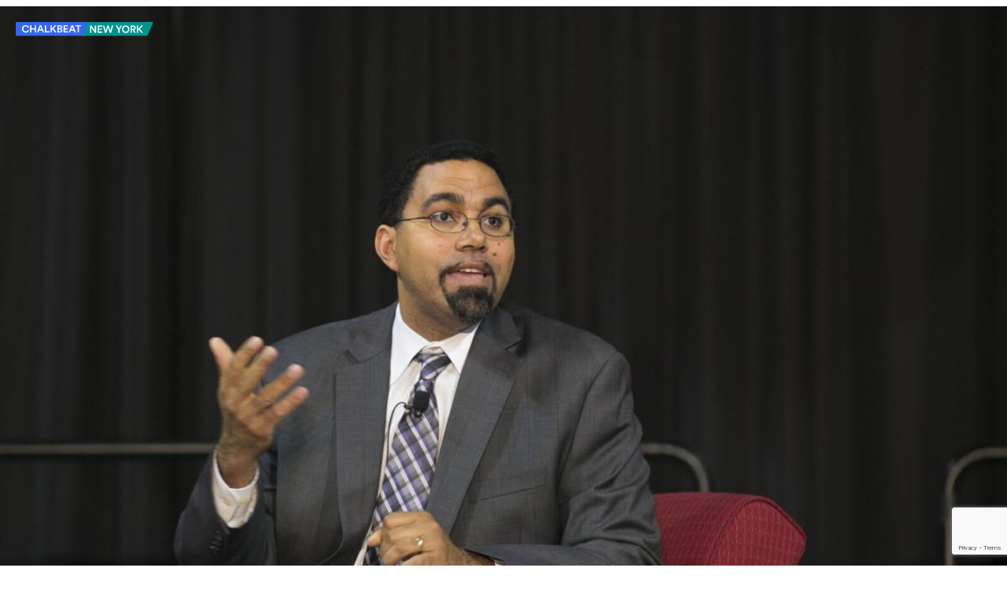

--- FILE ---
content_type: text/html; charset=utf-8
request_url: https://www.google.com/recaptcha/api2/anchor?ar=1&k=6LckrOMmAAAAAKSCiwGzwdj6HN3FaT2LmVDtr1uf&co=aHR0cHM6Ly93d3cuY2hhbGtiZWF0Lm9yZzo0NDM.&hl=en&v=jdMmXeCQEkPbnFDy9T04NbgJ&size=invisible&anchor-ms=20000&execute-ms=15000&cb=uxjz8l7nf66q
body_size: 46759
content:
<!DOCTYPE HTML><html dir="ltr" lang="en"><head><meta http-equiv="Content-Type" content="text/html; charset=UTF-8">
<meta http-equiv="X-UA-Compatible" content="IE=edge">
<title>reCAPTCHA</title>
<style type="text/css">
/* cyrillic-ext */
@font-face {
  font-family: 'Roboto';
  font-style: normal;
  font-weight: 400;
  font-stretch: 100%;
  src: url(//fonts.gstatic.com/s/roboto/v48/KFO7CnqEu92Fr1ME7kSn66aGLdTylUAMa3GUBHMdazTgWw.woff2) format('woff2');
  unicode-range: U+0460-052F, U+1C80-1C8A, U+20B4, U+2DE0-2DFF, U+A640-A69F, U+FE2E-FE2F;
}
/* cyrillic */
@font-face {
  font-family: 'Roboto';
  font-style: normal;
  font-weight: 400;
  font-stretch: 100%;
  src: url(//fonts.gstatic.com/s/roboto/v48/KFO7CnqEu92Fr1ME7kSn66aGLdTylUAMa3iUBHMdazTgWw.woff2) format('woff2');
  unicode-range: U+0301, U+0400-045F, U+0490-0491, U+04B0-04B1, U+2116;
}
/* greek-ext */
@font-face {
  font-family: 'Roboto';
  font-style: normal;
  font-weight: 400;
  font-stretch: 100%;
  src: url(//fonts.gstatic.com/s/roboto/v48/KFO7CnqEu92Fr1ME7kSn66aGLdTylUAMa3CUBHMdazTgWw.woff2) format('woff2');
  unicode-range: U+1F00-1FFF;
}
/* greek */
@font-face {
  font-family: 'Roboto';
  font-style: normal;
  font-weight: 400;
  font-stretch: 100%;
  src: url(//fonts.gstatic.com/s/roboto/v48/KFO7CnqEu92Fr1ME7kSn66aGLdTylUAMa3-UBHMdazTgWw.woff2) format('woff2');
  unicode-range: U+0370-0377, U+037A-037F, U+0384-038A, U+038C, U+038E-03A1, U+03A3-03FF;
}
/* math */
@font-face {
  font-family: 'Roboto';
  font-style: normal;
  font-weight: 400;
  font-stretch: 100%;
  src: url(//fonts.gstatic.com/s/roboto/v48/KFO7CnqEu92Fr1ME7kSn66aGLdTylUAMawCUBHMdazTgWw.woff2) format('woff2');
  unicode-range: U+0302-0303, U+0305, U+0307-0308, U+0310, U+0312, U+0315, U+031A, U+0326-0327, U+032C, U+032F-0330, U+0332-0333, U+0338, U+033A, U+0346, U+034D, U+0391-03A1, U+03A3-03A9, U+03B1-03C9, U+03D1, U+03D5-03D6, U+03F0-03F1, U+03F4-03F5, U+2016-2017, U+2034-2038, U+203C, U+2040, U+2043, U+2047, U+2050, U+2057, U+205F, U+2070-2071, U+2074-208E, U+2090-209C, U+20D0-20DC, U+20E1, U+20E5-20EF, U+2100-2112, U+2114-2115, U+2117-2121, U+2123-214F, U+2190, U+2192, U+2194-21AE, U+21B0-21E5, U+21F1-21F2, U+21F4-2211, U+2213-2214, U+2216-22FF, U+2308-230B, U+2310, U+2319, U+231C-2321, U+2336-237A, U+237C, U+2395, U+239B-23B7, U+23D0, U+23DC-23E1, U+2474-2475, U+25AF, U+25B3, U+25B7, U+25BD, U+25C1, U+25CA, U+25CC, U+25FB, U+266D-266F, U+27C0-27FF, U+2900-2AFF, U+2B0E-2B11, U+2B30-2B4C, U+2BFE, U+3030, U+FF5B, U+FF5D, U+1D400-1D7FF, U+1EE00-1EEFF;
}
/* symbols */
@font-face {
  font-family: 'Roboto';
  font-style: normal;
  font-weight: 400;
  font-stretch: 100%;
  src: url(//fonts.gstatic.com/s/roboto/v48/KFO7CnqEu92Fr1ME7kSn66aGLdTylUAMaxKUBHMdazTgWw.woff2) format('woff2');
  unicode-range: U+0001-000C, U+000E-001F, U+007F-009F, U+20DD-20E0, U+20E2-20E4, U+2150-218F, U+2190, U+2192, U+2194-2199, U+21AF, U+21E6-21F0, U+21F3, U+2218-2219, U+2299, U+22C4-22C6, U+2300-243F, U+2440-244A, U+2460-24FF, U+25A0-27BF, U+2800-28FF, U+2921-2922, U+2981, U+29BF, U+29EB, U+2B00-2BFF, U+4DC0-4DFF, U+FFF9-FFFB, U+10140-1018E, U+10190-1019C, U+101A0, U+101D0-101FD, U+102E0-102FB, U+10E60-10E7E, U+1D2C0-1D2D3, U+1D2E0-1D37F, U+1F000-1F0FF, U+1F100-1F1AD, U+1F1E6-1F1FF, U+1F30D-1F30F, U+1F315, U+1F31C, U+1F31E, U+1F320-1F32C, U+1F336, U+1F378, U+1F37D, U+1F382, U+1F393-1F39F, U+1F3A7-1F3A8, U+1F3AC-1F3AF, U+1F3C2, U+1F3C4-1F3C6, U+1F3CA-1F3CE, U+1F3D4-1F3E0, U+1F3ED, U+1F3F1-1F3F3, U+1F3F5-1F3F7, U+1F408, U+1F415, U+1F41F, U+1F426, U+1F43F, U+1F441-1F442, U+1F444, U+1F446-1F449, U+1F44C-1F44E, U+1F453, U+1F46A, U+1F47D, U+1F4A3, U+1F4B0, U+1F4B3, U+1F4B9, U+1F4BB, U+1F4BF, U+1F4C8-1F4CB, U+1F4D6, U+1F4DA, U+1F4DF, U+1F4E3-1F4E6, U+1F4EA-1F4ED, U+1F4F7, U+1F4F9-1F4FB, U+1F4FD-1F4FE, U+1F503, U+1F507-1F50B, U+1F50D, U+1F512-1F513, U+1F53E-1F54A, U+1F54F-1F5FA, U+1F610, U+1F650-1F67F, U+1F687, U+1F68D, U+1F691, U+1F694, U+1F698, U+1F6AD, U+1F6B2, U+1F6B9-1F6BA, U+1F6BC, U+1F6C6-1F6CF, U+1F6D3-1F6D7, U+1F6E0-1F6EA, U+1F6F0-1F6F3, U+1F6F7-1F6FC, U+1F700-1F7FF, U+1F800-1F80B, U+1F810-1F847, U+1F850-1F859, U+1F860-1F887, U+1F890-1F8AD, U+1F8B0-1F8BB, U+1F8C0-1F8C1, U+1F900-1F90B, U+1F93B, U+1F946, U+1F984, U+1F996, U+1F9E9, U+1FA00-1FA6F, U+1FA70-1FA7C, U+1FA80-1FA89, U+1FA8F-1FAC6, U+1FACE-1FADC, U+1FADF-1FAE9, U+1FAF0-1FAF8, U+1FB00-1FBFF;
}
/* vietnamese */
@font-face {
  font-family: 'Roboto';
  font-style: normal;
  font-weight: 400;
  font-stretch: 100%;
  src: url(//fonts.gstatic.com/s/roboto/v48/KFO7CnqEu92Fr1ME7kSn66aGLdTylUAMa3OUBHMdazTgWw.woff2) format('woff2');
  unicode-range: U+0102-0103, U+0110-0111, U+0128-0129, U+0168-0169, U+01A0-01A1, U+01AF-01B0, U+0300-0301, U+0303-0304, U+0308-0309, U+0323, U+0329, U+1EA0-1EF9, U+20AB;
}
/* latin-ext */
@font-face {
  font-family: 'Roboto';
  font-style: normal;
  font-weight: 400;
  font-stretch: 100%;
  src: url(//fonts.gstatic.com/s/roboto/v48/KFO7CnqEu92Fr1ME7kSn66aGLdTylUAMa3KUBHMdazTgWw.woff2) format('woff2');
  unicode-range: U+0100-02BA, U+02BD-02C5, U+02C7-02CC, U+02CE-02D7, U+02DD-02FF, U+0304, U+0308, U+0329, U+1D00-1DBF, U+1E00-1E9F, U+1EF2-1EFF, U+2020, U+20A0-20AB, U+20AD-20C0, U+2113, U+2C60-2C7F, U+A720-A7FF;
}
/* latin */
@font-face {
  font-family: 'Roboto';
  font-style: normal;
  font-weight: 400;
  font-stretch: 100%;
  src: url(//fonts.gstatic.com/s/roboto/v48/KFO7CnqEu92Fr1ME7kSn66aGLdTylUAMa3yUBHMdazQ.woff2) format('woff2');
  unicode-range: U+0000-00FF, U+0131, U+0152-0153, U+02BB-02BC, U+02C6, U+02DA, U+02DC, U+0304, U+0308, U+0329, U+2000-206F, U+20AC, U+2122, U+2191, U+2193, U+2212, U+2215, U+FEFF, U+FFFD;
}
/* cyrillic-ext */
@font-face {
  font-family: 'Roboto';
  font-style: normal;
  font-weight: 500;
  font-stretch: 100%;
  src: url(//fonts.gstatic.com/s/roboto/v48/KFO7CnqEu92Fr1ME7kSn66aGLdTylUAMa3GUBHMdazTgWw.woff2) format('woff2');
  unicode-range: U+0460-052F, U+1C80-1C8A, U+20B4, U+2DE0-2DFF, U+A640-A69F, U+FE2E-FE2F;
}
/* cyrillic */
@font-face {
  font-family: 'Roboto';
  font-style: normal;
  font-weight: 500;
  font-stretch: 100%;
  src: url(//fonts.gstatic.com/s/roboto/v48/KFO7CnqEu92Fr1ME7kSn66aGLdTylUAMa3iUBHMdazTgWw.woff2) format('woff2');
  unicode-range: U+0301, U+0400-045F, U+0490-0491, U+04B0-04B1, U+2116;
}
/* greek-ext */
@font-face {
  font-family: 'Roboto';
  font-style: normal;
  font-weight: 500;
  font-stretch: 100%;
  src: url(//fonts.gstatic.com/s/roboto/v48/KFO7CnqEu92Fr1ME7kSn66aGLdTylUAMa3CUBHMdazTgWw.woff2) format('woff2');
  unicode-range: U+1F00-1FFF;
}
/* greek */
@font-face {
  font-family: 'Roboto';
  font-style: normal;
  font-weight: 500;
  font-stretch: 100%;
  src: url(//fonts.gstatic.com/s/roboto/v48/KFO7CnqEu92Fr1ME7kSn66aGLdTylUAMa3-UBHMdazTgWw.woff2) format('woff2');
  unicode-range: U+0370-0377, U+037A-037F, U+0384-038A, U+038C, U+038E-03A1, U+03A3-03FF;
}
/* math */
@font-face {
  font-family: 'Roboto';
  font-style: normal;
  font-weight: 500;
  font-stretch: 100%;
  src: url(//fonts.gstatic.com/s/roboto/v48/KFO7CnqEu92Fr1ME7kSn66aGLdTylUAMawCUBHMdazTgWw.woff2) format('woff2');
  unicode-range: U+0302-0303, U+0305, U+0307-0308, U+0310, U+0312, U+0315, U+031A, U+0326-0327, U+032C, U+032F-0330, U+0332-0333, U+0338, U+033A, U+0346, U+034D, U+0391-03A1, U+03A3-03A9, U+03B1-03C9, U+03D1, U+03D5-03D6, U+03F0-03F1, U+03F4-03F5, U+2016-2017, U+2034-2038, U+203C, U+2040, U+2043, U+2047, U+2050, U+2057, U+205F, U+2070-2071, U+2074-208E, U+2090-209C, U+20D0-20DC, U+20E1, U+20E5-20EF, U+2100-2112, U+2114-2115, U+2117-2121, U+2123-214F, U+2190, U+2192, U+2194-21AE, U+21B0-21E5, U+21F1-21F2, U+21F4-2211, U+2213-2214, U+2216-22FF, U+2308-230B, U+2310, U+2319, U+231C-2321, U+2336-237A, U+237C, U+2395, U+239B-23B7, U+23D0, U+23DC-23E1, U+2474-2475, U+25AF, U+25B3, U+25B7, U+25BD, U+25C1, U+25CA, U+25CC, U+25FB, U+266D-266F, U+27C0-27FF, U+2900-2AFF, U+2B0E-2B11, U+2B30-2B4C, U+2BFE, U+3030, U+FF5B, U+FF5D, U+1D400-1D7FF, U+1EE00-1EEFF;
}
/* symbols */
@font-face {
  font-family: 'Roboto';
  font-style: normal;
  font-weight: 500;
  font-stretch: 100%;
  src: url(//fonts.gstatic.com/s/roboto/v48/KFO7CnqEu92Fr1ME7kSn66aGLdTylUAMaxKUBHMdazTgWw.woff2) format('woff2');
  unicode-range: U+0001-000C, U+000E-001F, U+007F-009F, U+20DD-20E0, U+20E2-20E4, U+2150-218F, U+2190, U+2192, U+2194-2199, U+21AF, U+21E6-21F0, U+21F3, U+2218-2219, U+2299, U+22C4-22C6, U+2300-243F, U+2440-244A, U+2460-24FF, U+25A0-27BF, U+2800-28FF, U+2921-2922, U+2981, U+29BF, U+29EB, U+2B00-2BFF, U+4DC0-4DFF, U+FFF9-FFFB, U+10140-1018E, U+10190-1019C, U+101A0, U+101D0-101FD, U+102E0-102FB, U+10E60-10E7E, U+1D2C0-1D2D3, U+1D2E0-1D37F, U+1F000-1F0FF, U+1F100-1F1AD, U+1F1E6-1F1FF, U+1F30D-1F30F, U+1F315, U+1F31C, U+1F31E, U+1F320-1F32C, U+1F336, U+1F378, U+1F37D, U+1F382, U+1F393-1F39F, U+1F3A7-1F3A8, U+1F3AC-1F3AF, U+1F3C2, U+1F3C4-1F3C6, U+1F3CA-1F3CE, U+1F3D4-1F3E0, U+1F3ED, U+1F3F1-1F3F3, U+1F3F5-1F3F7, U+1F408, U+1F415, U+1F41F, U+1F426, U+1F43F, U+1F441-1F442, U+1F444, U+1F446-1F449, U+1F44C-1F44E, U+1F453, U+1F46A, U+1F47D, U+1F4A3, U+1F4B0, U+1F4B3, U+1F4B9, U+1F4BB, U+1F4BF, U+1F4C8-1F4CB, U+1F4D6, U+1F4DA, U+1F4DF, U+1F4E3-1F4E6, U+1F4EA-1F4ED, U+1F4F7, U+1F4F9-1F4FB, U+1F4FD-1F4FE, U+1F503, U+1F507-1F50B, U+1F50D, U+1F512-1F513, U+1F53E-1F54A, U+1F54F-1F5FA, U+1F610, U+1F650-1F67F, U+1F687, U+1F68D, U+1F691, U+1F694, U+1F698, U+1F6AD, U+1F6B2, U+1F6B9-1F6BA, U+1F6BC, U+1F6C6-1F6CF, U+1F6D3-1F6D7, U+1F6E0-1F6EA, U+1F6F0-1F6F3, U+1F6F7-1F6FC, U+1F700-1F7FF, U+1F800-1F80B, U+1F810-1F847, U+1F850-1F859, U+1F860-1F887, U+1F890-1F8AD, U+1F8B0-1F8BB, U+1F8C0-1F8C1, U+1F900-1F90B, U+1F93B, U+1F946, U+1F984, U+1F996, U+1F9E9, U+1FA00-1FA6F, U+1FA70-1FA7C, U+1FA80-1FA89, U+1FA8F-1FAC6, U+1FACE-1FADC, U+1FADF-1FAE9, U+1FAF0-1FAF8, U+1FB00-1FBFF;
}
/* vietnamese */
@font-face {
  font-family: 'Roboto';
  font-style: normal;
  font-weight: 500;
  font-stretch: 100%;
  src: url(//fonts.gstatic.com/s/roboto/v48/KFO7CnqEu92Fr1ME7kSn66aGLdTylUAMa3OUBHMdazTgWw.woff2) format('woff2');
  unicode-range: U+0102-0103, U+0110-0111, U+0128-0129, U+0168-0169, U+01A0-01A1, U+01AF-01B0, U+0300-0301, U+0303-0304, U+0308-0309, U+0323, U+0329, U+1EA0-1EF9, U+20AB;
}
/* latin-ext */
@font-face {
  font-family: 'Roboto';
  font-style: normal;
  font-weight: 500;
  font-stretch: 100%;
  src: url(//fonts.gstatic.com/s/roboto/v48/KFO7CnqEu92Fr1ME7kSn66aGLdTylUAMa3KUBHMdazTgWw.woff2) format('woff2');
  unicode-range: U+0100-02BA, U+02BD-02C5, U+02C7-02CC, U+02CE-02D7, U+02DD-02FF, U+0304, U+0308, U+0329, U+1D00-1DBF, U+1E00-1E9F, U+1EF2-1EFF, U+2020, U+20A0-20AB, U+20AD-20C0, U+2113, U+2C60-2C7F, U+A720-A7FF;
}
/* latin */
@font-face {
  font-family: 'Roboto';
  font-style: normal;
  font-weight: 500;
  font-stretch: 100%;
  src: url(//fonts.gstatic.com/s/roboto/v48/KFO7CnqEu92Fr1ME7kSn66aGLdTylUAMa3yUBHMdazQ.woff2) format('woff2');
  unicode-range: U+0000-00FF, U+0131, U+0152-0153, U+02BB-02BC, U+02C6, U+02DA, U+02DC, U+0304, U+0308, U+0329, U+2000-206F, U+20AC, U+2122, U+2191, U+2193, U+2212, U+2215, U+FEFF, U+FFFD;
}
/* cyrillic-ext */
@font-face {
  font-family: 'Roboto';
  font-style: normal;
  font-weight: 900;
  font-stretch: 100%;
  src: url(//fonts.gstatic.com/s/roboto/v48/KFO7CnqEu92Fr1ME7kSn66aGLdTylUAMa3GUBHMdazTgWw.woff2) format('woff2');
  unicode-range: U+0460-052F, U+1C80-1C8A, U+20B4, U+2DE0-2DFF, U+A640-A69F, U+FE2E-FE2F;
}
/* cyrillic */
@font-face {
  font-family: 'Roboto';
  font-style: normal;
  font-weight: 900;
  font-stretch: 100%;
  src: url(//fonts.gstatic.com/s/roboto/v48/KFO7CnqEu92Fr1ME7kSn66aGLdTylUAMa3iUBHMdazTgWw.woff2) format('woff2');
  unicode-range: U+0301, U+0400-045F, U+0490-0491, U+04B0-04B1, U+2116;
}
/* greek-ext */
@font-face {
  font-family: 'Roboto';
  font-style: normal;
  font-weight: 900;
  font-stretch: 100%;
  src: url(//fonts.gstatic.com/s/roboto/v48/KFO7CnqEu92Fr1ME7kSn66aGLdTylUAMa3CUBHMdazTgWw.woff2) format('woff2');
  unicode-range: U+1F00-1FFF;
}
/* greek */
@font-face {
  font-family: 'Roboto';
  font-style: normal;
  font-weight: 900;
  font-stretch: 100%;
  src: url(//fonts.gstatic.com/s/roboto/v48/KFO7CnqEu92Fr1ME7kSn66aGLdTylUAMa3-UBHMdazTgWw.woff2) format('woff2');
  unicode-range: U+0370-0377, U+037A-037F, U+0384-038A, U+038C, U+038E-03A1, U+03A3-03FF;
}
/* math */
@font-face {
  font-family: 'Roboto';
  font-style: normal;
  font-weight: 900;
  font-stretch: 100%;
  src: url(//fonts.gstatic.com/s/roboto/v48/KFO7CnqEu92Fr1ME7kSn66aGLdTylUAMawCUBHMdazTgWw.woff2) format('woff2');
  unicode-range: U+0302-0303, U+0305, U+0307-0308, U+0310, U+0312, U+0315, U+031A, U+0326-0327, U+032C, U+032F-0330, U+0332-0333, U+0338, U+033A, U+0346, U+034D, U+0391-03A1, U+03A3-03A9, U+03B1-03C9, U+03D1, U+03D5-03D6, U+03F0-03F1, U+03F4-03F5, U+2016-2017, U+2034-2038, U+203C, U+2040, U+2043, U+2047, U+2050, U+2057, U+205F, U+2070-2071, U+2074-208E, U+2090-209C, U+20D0-20DC, U+20E1, U+20E5-20EF, U+2100-2112, U+2114-2115, U+2117-2121, U+2123-214F, U+2190, U+2192, U+2194-21AE, U+21B0-21E5, U+21F1-21F2, U+21F4-2211, U+2213-2214, U+2216-22FF, U+2308-230B, U+2310, U+2319, U+231C-2321, U+2336-237A, U+237C, U+2395, U+239B-23B7, U+23D0, U+23DC-23E1, U+2474-2475, U+25AF, U+25B3, U+25B7, U+25BD, U+25C1, U+25CA, U+25CC, U+25FB, U+266D-266F, U+27C0-27FF, U+2900-2AFF, U+2B0E-2B11, U+2B30-2B4C, U+2BFE, U+3030, U+FF5B, U+FF5D, U+1D400-1D7FF, U+1EE00-1EEFF;
}
/* symbols */
@font-face {
  font-family: 'Roboto';
  font-style: normal;
  font-weight: 900;
  font-stretch: 100%;
  src: url(//fonts.gstatic.com/s/roboto/v48/KFO7CnqEu92Fr1ME7kSn66aGLdTylUAMaxKUBHMdazTgWw.woff2) format('woff2');
  unicode-range: U+0001-000C, U+000E-001F, U+007F-009F, U+20DD-20E0, U+20E2-20E4, U+2150-218F, U+2190, U+2192, U+2194-2199, U+21AF, U+21E6-21F0, U+21F3, U+2218-2219, U+2299, U+22C4-22C6, U+2300-243F, U+2440-244A, U+2460-24FF, U+25A0-27BF, U+2800-28FF, U+2921-2922, U+2981, U+29BF, U+29EB, U+2B00-2BFF, U+4DC0-4DFF, U+FFF9-FFFB, U+10140-1018E, U+10190-1019C, U+101A0, U+101D0-101FD, U+102E0-102FB, U+10E60-10E7E, U+1D2C0-1D2D3, U+1D2E0-1D37F, U+1F000-1F0FF, U+1F100-1F1AD, U+1F1E6-1F1FF, U+1F30D-1F30F, U+1F315, U+1F31C, U+1F31E, U+1F320-1F32C, U+1F336, U+1F378, U+1F37D, U+1F382, U+1F393-1F39F, U+1F3A7-1F3A8, U+1F3AC-1F3AF, U+1F3C2, U+1F3C4-1F3C6, U+1F3CA-1F3CE, U+1F3D4-1F3E0, U+1F3ED, U+1F3F1-1F3F3, U+1F3F5-1F3F7, U+1F408, U+1F415, U+1F41F, U+1F426, U+1F43F, U+1F441-1F442, U+1F444, U+1F446-1F449, U+1F44C-1F44E, U+1F453, U+1F46A, U+1F47D, U+1F4A3, U+1F4B0, U+1F4B3, U+1F4B9, U+1F4BB, U+1F4BF, U+1F4C8-1F4CB, U+1F4D6, U+1F4DA, U+1F4DF, U+1F4E3-1F4E6, U+1F4EA-1F4ED, U+1F4F7, U+1F4F9-1F4FB, U+1F4FD-1F4FE, U+1F503, U+1F507-1F50B, U+1F50D, U+1F512-1F513, U+1F53E-1F54A, U+1F54F-1F5FA, U+1F610, U+1F650-1F67F, U+1F687, U+1F68D, U+1F691, U+1F694, U+1F698, U+1F6AD, U+1F6B2, U+1F6B9-1F6BA, U+1F6BC, U+1F6C6-1F6CF, U+1F6D3-1F6D7, U+1F6E0-1F6EA, U+1F6F0-1F6F3, U+1F6F7-1F6FC, U+1F700-1F7FF, U+1F800-1F80B, U+1F810-1F847, U+1F850-1F859, U+1F860-1F887, U+1F890-1F8AD, U+1F8B0-1F8BB, U+1F8C0-1F8C1, U+1F900-1F90B, U+1F93B, U+1F946, U+1F984, U+1F996, U+1F9E9, U+1FA00-1FA6F, U+1FA70-1FA7C, U+1FA80-1FA89, U+1FA8F-1FAC6, U+1FACE-1FADC, U+1FADF-1FAE9, U+1FAF0-1FAF8, U+1FB00-1FBFF;
}
/* vietnamese */
@font-face {
  font-family: 'Roboto';
  font-style: normal;
  font-weight: 900;
  font-stretch: 100%;
  src: url(//fonts.gstatic.com/s/roboto/v48/KFO7CnqEu92Fr1ME7kSn66aGLdTylUAMa3OUBHMdazTgWw.woff2) format('woff2');
  unicode-range: U+0102-0103, U+0110-0111, U+0128-0129, U+0168-0169, U+01A0-01A1, U+01AF-01B0, U+0300-0301, U+0303-0304, U+0308-0309, U+0323, U+0329, U+1EA0-1EF9, U+20AB;
}
/* latin-ext */
@font-face {
  font-family: 'Roboto';
  font-style: normal;
  font-weight: 900;
  font-stretch: 100%;
  src: url(//fonts.gstatic.com/s/roboto/v48/KFO7CnqEu92Fr1ME7kSn66aGLdTylUAMa3KUBHMdazTgWw.woff2) format('woff2');
  unicode-range: U+0100-02BA, U+02BD-02C5, U+02C7-02CC, U+02CE-02D7, U+02DD-02FF, U+0304, U+0308, U+0329, U+1D00-1DBF, U+1E00-1E9F, U+1EF2-1EFF, U+2020, U+20A0-20AB, U+20AD-20C0, U+2113, U+2C60-2C7F, U+A720-A7FF;
}
/* latin */
@font-face {
  font-family: 'Roboto';
  font-style: normal;
  font-weight: 900;
  font-stretch: 100%;
  src: url(//fonts.gstatic.com/s/roboto/v48/KFO7CnqEu92Fr1ME7kSn66aGLdTylUAMa3yUBHMdazQ.woff2) format('woff2');
  unicode-range: U+0000-00FF, U+0131, U+0152-0153, U+02BB-02BC, U+02C6, U+02DA, U+02DC, U+0304, U+0308, U+0329, U+2000-206F, U+20AC, U+2122, U+2191, U+2193, U+2212, U+2215, U+FEFF, U+FFFD;
}

</style>
<link rel="stylesheet" type="text/css" href="https://www.gstatic.com/recaptcha/releases/jdMmXeCQEkPbnFDy9T04NbgJ/styles__ltr.css">
<script nonce="NtB-dfxkpz0oG5S48mtvAQ" type="text/javascript">window['__recaptcha_api'] = 'https://www.google.com/recaptcha/api2/';</script>
<script type="text/javascript" src="https://www.gstatic.com/recaptcha/releases/jdMmXeCQEkPbnFDy9T04NbgJ/recaptcha__en.js" nonce="NtB-dfxkpz0oG5S48mtvAQ">
      
    </script></head>
<body><div id="rc-anchor-alert" class="rc-anchor-alert"></div>
<input type="hidden" id="recaptcha-token" value="[base64]">
<script type="text/javascript" nonce="NtB-dfxkpz0oG5S48mtvAQ">
      recaptcha.anchor.Main.init("[\x22ainput\x22,[\x22bgdata\x22,\x22\x22,\[base64]/[base64]/[base64]/bmV3IGJbdl0oS1swXSk6TT09Mj9uZXcgYlt2XShLWzBdLEtbMV0pOk09PTM/bmV3IGJbdl0oS1swXSxLWzFdLEtbMl0pOk09PTQ/[base64]/[base64]/NTY6NDAsKFcuemc9RCxXKSksNDApLFcuWSksVykuQS5wdXNoKFtodCxkLGU/[base64]/[base64]/[base64]/[base64]/[base64]/[base64]/[base64]/[base64]\\u003d\\u003d\x22,\[base64]\x22,\x22C8KAw4/Dl3/DvMOww5fDssOBw6ZKOsOhwowjw44uwp8NTsOKPcO8w4fDp8Ktw7vDu0jCvsO0w6TDncKiw69jUnYZwpfCkVTDhcK5fGR2VsOzUwdqw7DDmMO4w6XDuClUwrg4w4JgwrzDnMK+CGwvw4LDhcOJWcODw4NPJjDCrcOUBDETw51sXsK/woPDvyXCgnLCm8OYEXTDrsOhw6fDtsOsdmLCtcO0w4EIW0LCmcKwwq1qwoTCgHR9UHfDlCzCoMObfQTCl8KKFU9kMsOWF8KZK8OlwrEYw7zCvwxpKMK3HcOsD8KND8O5VRvCulXCrkPDj8KQLsOeKcKpw7RRZMKSe8O4wrY/wowDBUobWMO/aT7ChsK+wqTDqsKYw5rCpMOlAsKocsOCVMOPJ8OCwqtgwoLCmhTCoHl5Rl/CsMKGXnvDuCImSHzDglQ/[base64]/Co8Kkwq5Ew5vDiR3CtsO0w67CuVrCuAXCpsOVag1jJ8OewoRRwoLDr11Gw6hEwqtuA8O+w7Q9dgrCm8KcwqBdwr0eXsOBD8KjwqxLwqcSw7VYw7LCnjXDmcORQXjDvidYw4fDpsObw7xTGCLDgMKLw49swp55eifCl0tOw57CmVQ6wrM8w43ClA/[base64]/CjsOMw5DDvMO2LMKLD8OUw4bChSfCn8KYw6tcaGBwwo7Di8OgbMOZA8KEAMK/wpYvDE4jQx5MR1TDogHDo0XCucKLwrvCiXfDksOyUsKVd8OJNigLwpQ4AF8jwp4Mwr3CtMOXw4FYYWfDlMOYwr3Ck0PDhMOFwoB3TcOWwr1CP8OfaRvCryNVwq1qY2rDlAvCuyDCtsOfH8KLEUDCs8O8wrHDiRBhw4XCpcOuwq7CjsOPccKVC3x/N8O4w4NICQrCi23CiwPDvcOCMXETwrttSjlJU8KawrvCssKjSRDCuiIBbQ4lY0LDtVwsAmbDiGrDnTxCNn3CmMOnwqTDkcKowr/CsTQMw43CvsKswq8GK8OCb8KYw6Yww6JBw6HDtsOgwrdeJHNPb8K+DXwNwqRBwqpfVhFMRzvCnEnCiMKKwpFIPhQ/wrvCm8O8w7Izw5/Cr8O0wrsscsO+WVbDoyI6fX/DrWHDusOPwo0rwqtaJwxDwrjCuCJJYUtVP8OHw6zDnhPDtMONJMO/AS5sT0jCsHDDv8OHw5bCvx/[base64]/w6IuwovCscK5w5YpTcO0w6zCtSXCrzXDl1HCmcOpw5xow5rDqMOQd8OeaMKIw61/wqM9PkvDrsO3wqbCh8KIFG/DoMKmwrPDmhIWw6o+w6YPw55dIXhVw4nDr8OLVi5Gw65QMRZoI8KRSsOzwrIwV0/Do8OsVlHCkEAQB8OTLE7Cl8OLPcKdfRZfak3DmsKoR1dgw7rCkBvCvMOfDz3DpcK9NnhCw519wro9w4gmw7ZFZMOUD2/[base64]/DscKORChywrtKV8OtXS/DhMKDPgrDt0Ngc8KhFMK2eMKJw4B4w54tw7tGw7ZJFUZQb23DqU5PwpnCuMKieCPDvTrDoMOiwpFcwqPDkHzDi8O9PsOFJREGKMO3Z8KTMDHDqWzDiFZqa8KRw4zCiMKPwpXDqwzDuMOnw7XDhUbCsjFww78ow7omwqNpw5PDpMKnw4nDjsOwwp0/[base64]/ChMOOcHXCrzZDwpIPNcK9w4nDjErDq8KsPxzDqMKUYGHDpsOBARDCixvDhmE4QcKnw44DwrbDogDCrsK7wqLDncKaScOGwrBywoHCscKXwpBQw6PDtcK1dcOrwpUyScObIwtyw5vDhcKrwqEqTybDjhzDtAkiIHwew6nCnsK/wpnDqcKRCMKXw4vCjhMdCMKjw6pGwqzCmcOpBBXCuMORwq/CmioHw6/Cj2tuwp0VG8Kgw54PL8OtbcOJDMO8IMOyw4HDswPCs8OvD10AIQbDu8OnTcKQTXQ4QhYXw41Iw7VKWMOYw50eYhVhHcOMQsKGw6vDhHbCoMOtwrjDqCfDnQ7CucKKKMOtw58QBcKgAsKWVy/ClsKTwo7CuT55wqvDgcOefCfDucKiwoDCrgjDhcKZU2gywpJ6B8OZwpMcw7PDuCTDqmMbZ8ONwq8PHsO8TWbCrW1Nw5DCgcOTDMKNwovCtG/[base64]/DpmzCtSvCgcOlwr8zwqbDk3HCi8O3VMOyNjjDlcKZIcKFNMOsw7kvw7Uow50/fELCi1DCgyTCusOKEGdFDybCkEURwrk8QiTCvcKlTCkwHcKOw6ZJw5/CtV3Cq8Oaw7NqwoDDlsOrw40/PMOJwrQ9w5nDucKpL3zCnwvCjcO2wrtWCVTCncOZZgbDm8O+E8Kben4VbsK8wrDCrcK5EQvDvcOUwr1wXVnDhsOuIifCnMKXTArDkcKqwpR1wrPDoWDDtS97w5s/O8Oywo8Fw5h/N8OjUxMMcFkAT8OEansDesOIw68MehPDs23CmxEtfzYew6vCh8Oib8KCw79sOMKMwq4kVznCjG/DpTANw6pTw6bDqjrCmcKwwr7ChQnCnxfCkzEqf8O0VMKVw5QGYV3Co8KoacKnw4DCsC8YwpLDgcKdZnZxwoJ8CsKjw5tgwovDii/DuGjDmkTDggZgwoV8JlPCgzXDhMK4w6EWeRTDrcKOcRQgwpDDncKUw7/DuBRTQ8OcwrZ3w5JFO8O5HMOWQ8KHwqoQN8OGA8KvSMOiwqHCi8KXcyMNbSctLB0lwrJnwrHDucKXZMOeQDLDh8KLPUwVcMOkLsOPw7TCg8KcTz5yw77CvBDDo0/DpsO8worDlTpdw7cFFTzCo0zDrMKgwoFVCgIofR3Drx3CjR3Ch8KJSsK8wp7CkwF7wpDChMKdU8K6LcOYwrJkB8OzHUUFF8O6wpJfCz9/QcORw4ZYG0dWw7rCvGsSw53DqMKsEsOIR1DDqHwbaV7DiVl3U8OpdMKYL8O8wpvDssK8cAcDVsKHRhnDsMK4wo1lanQbVcOpEQJ/wrXClMOaecKqAMKqw5DCsMOkFMK5QsKdw4vCrcOMwq0Pw5vClHRrRSFfK8Kmc8K8QHHDpsOIw6lRLhYTw5LCi8KXT8KYMnXCrsOPW3hWwrMLV8KfD8KcwoUjw7oTMMOfw49Hwpt7woXCg8OvLhssLsOeYT/Cj3/Cp8ORw5IfwqIWwpA3w5vDssOZw6zCh3bDqwDDvsOqc8KbORlhelTDig7DucK9OFFrSgZ4IVjCqxUzVH8Tw7/Cr8ObI8K2KiEPw4TDoknDhizCjcK6w7LDlTAJcMO2wpdZSsOCBRXDm1jCtsKxw7tOwqnDtSrCl8O0WBBcw7HDp8OOWcOjIsO+wpLDrUXCmkQLcx/[base64]/w41EVMKUEi7DncOhw6gXw5UDET3DtMOADQRnKwHDjg/[base64]/CrsOFwp1Lw7osw4TClMKbw4JWZx7CsWTDuzILUFHDo8KpMsKEDhZ5w6TDmFMySBrCp8KzwpgSZcOrNhFnERsSwr5dw5PClcOUw6TCtzxWw5/[base64]/CcKBYV7CqXzDtMKawpHChWJXYy8Swp0swo8Qw77ChWbDosKLwq/DtyApHDUcwokMVRIkVG/Ch8OZb8OuIXZtHBvDscKAInvDjMKRbxzDu8OfJcOHwqggwrACWzDCv8KQwpvCjcONwqPDjMOCw7HDisO8wobDh8OqWMOmNQjDt2zCjcOIdsOjwrMFazYUJAbDtAkMU2LCiRABw6s2QWtVNsKFwrLDoMOww6/CgGvDqWfCo1h8TsOlKcKzwot0NGDDgH1cw4V0wrTCrDoywpTChCjDoVkPXBDDkg7DkDRaw4Uzb8KRL8KRP2vDhMOJwoPCu8K7wr3DqcO8HcKteMO3wqR/wo/Dp8KQwpY7wpDCvMKQBFnDtRktwqXCjgrCl0vCosKvwpsewpLCvHbCtlhaDcOAwqjCnsKUMj3Cj8O/wplIw4rClBPCmMOafsOdwrDDhMK+wr0NB8OsDMOXw7fDuBTDt8OjwqvCvBXCgi4ueMK7XsOWRsOiw54Qwp/CoXU3LsK1w6XCjnx9JcOGwqzCuMOWOMKgwp7ChcOkw44qf2lxw4kSLMKGwpzDny4wwrfDtRXCvQTDmMKJw4MSNcKHwp9RCCpFw57DsVJjVjcoXcKLV8O4dRPCg3PCi3cDKDgVwrLCqlMMMcKtFcOpZjzDuVcZHMK3w7U+bMO1wqNgfMKXwq/CkUg0WWlFNwkkHcKmw4TDocKYRsKew7Fmw7rCujbCt3VUw5zCukPCjsKDw5wcwqrCinTCtU0/wqkVw4LDiQEgwrQkw7fCl3rCvwdWIUZyESRrwqzCiMOQMsKJUyYpS8OUwofCssOmw6bCr8ORwq4SJB/DoxQrw7AoT8Omwp/[base64]/CmjNpwoPCjsOKHcKQTMOBPsKvw6TCrMOgwoZww7B3XSLDnl94SlV1w7x5CMKdwrsGw73CigMxY8OxED1neMO0woLDpA5swo5XAW/DtgzCvyzCqHTDksKtc8O/woB4FXpDw5t/w7pbw4p5DHXCusOCZiHDrTl+JsK6w4vCnSN7ZX/[base64]/[base64]/dDzCusO6w53ChwXDmsO1wojDhcKjb8OSw5zDkGBvLcKQw5hlEGAkwqzDvhHDlwE8DE/CqhbDpmtaLMOrEhgwwr0fw7d1wqXChATCkCLClMOFelhdacOXezXDqn8vAEkWwqPDuMO0NT1kS8KfbcKVw7AdwrHDlcO2w7pGPggbD210CMOCeMOuB8OBVkLDs2TDty/CgQJ+WzUhwpYjESHDtB43NsKKw7QNeMKfwpdOwpNEw4nCt8Kiwr/DhQrDqEPCrmhNw4dawoDDicOSw77Chz86woPDs2/[base64]/wrrCnMK4wqxFW8OOOW1YQsKXAcOgwq/[base64]/wqA+w79UZMKBXHADGsKfA8K/eUYsw41gZmHCgMOSNcKrwqHCiDjDuVvCjcOvw7zDvXZjQMOdw4vCisOtY8OBwq5/[base64]/CnsKxazR3wpkNw7hhw5XCuRTDoFbDlsKFXRnChUvCncO/ZcKMw7AGWMKJPB7DvMK8woLDmVnDlkHDr0IywqXCmwHDisOqecOJfClmA13DrsKQwqhAw5hjw7dqw6TDv8K1VMKdfsKKwotlKCtka8KlbVwIw7AeJFBawqITw7F5UD4QDQxWwrrDpSDCn3jDvcOgwrk/w4XCqTvDhMOmQErDulgMwp3CoSNGTDDDhVJow6jDoEYnwojCtcKuw6bDvBzCqQTChnhvVxkzw4/CihkBw4TCvcOiwpjCsnUnwrshOyXCjDFgwqPDsMKoCAjCjsKqTCjCmATCnMKnw6LCssKMwqjDu8OgfDbCgMKiEhUrZMK0wpLDhhgwUm0BQ8KWAcK2QnzCi2bCmsOsey/[base64]/[base64]/Co8OAccOnwqLDkMO7woLCtMOWw709wodVwr/CjwkQA30CKsK+wpduw6kcwoshw7bDrMO9CsKpeMOrD3Z9dW0ewq1RGsKtEcKaXcOZw5www5MFw5vCiThEe8OFw7zDicOHwoFfwpTCul7DlMOfG8KkOHBreiHCs8KxwobCrMKLw5jDsTzDiTMxwp80BMK2wrjCvW/Cs8KsQsKbHBrDs8OARGlTwpLDl8KPbmPCmD0+woDClXl7NVNWOU4iwpxQfXRkw5zChgZoWGXDuXjCh8OSwoFQw5/DoMOnRMOYwrY0woHCqhNIwqPDmkvCsSUiw55qw7cLecK4RMO/d8K2wp9Bw7zCp2h6wpvDjiQcwrx1w59+ecOgw7gQY8OcFcODw4IfEsKlfGHCuyXDkcK0w7QxKsOFwq7DvWLDkMKje8OdAsKhwqd4KANpw6Rkw6vClMK7wq1iw5UpPmVbeE/CisKuMcKzw7XCkMOow50IwrtUDMKJQyTDoMKzw4DDsMOgwosbMsKsXjfCjcKiwp/DjF5FFcOCBxHDqkTCm8OzA2siwoZ2EsOswo7DmH51UE1owpDCswTDkcKKw7bCvjjCncOcdx7DgkEcwqV3w4nCk0DDiMOcw5zChcKRcVknFcOtQ3Mqw7/[base64]/Csyksw6zDlTTDkyFRFsOxMTvCn1lBKMKJPX0XFsKgKcODUyvCp1jDrMKZRh99w6cCw6IBI8OnwrTCosKfYyLCq8OZw5Ffw5QRwoNQYzjCk8Oqwr4bwrHDiw/ChznDosOqJcK3EgZ6Xm9xw5TDgk85w4/Cq8ORwrTDojtWMnjCvsO5DsKtwrZfB1kGUsKhAsODGAVMUm7DpcKnalxewpdHwrA8N8Kmw7rDj8OMJsOew78KScOkwqPClWrDrzBMOlBmDMO8w7MOw5t3ZFg1w7zDvxTCtcO5K8OidDHCicKew7MMw5AdVsOsLyLDg0/Dr8Obwot+bMKfV0FRw5HCgsO8w7ZDw5DDjcO7TsOHNEhJwo48fGsCwpcuwp/Cql/DuRXCscKkw73DssK2fhbDqMK8TjwWw67CvGUvwqoeHSsfwpTCg8OCwq7DisOkZMKgwr7DmsOxZMO5DsKzF8OAw6k7ccOJb8ONLcOPDUTCuEXCiHTCnMOpJQXChMOnZ03Dm8OnDcKBa8OCBsOmwr7DmijDjsOAwqI4NcOxX8OxGGwMVcO8w5/ChcOjwqIRwoLCqiLChMOtYyHCgMKdJABEwrnDr8K+wogiw4fCkgzCisO/[base64]/wo/CtgU3w7/Djw7CtsO+XsK+w74Vw5B/wrgfw5xVwpgfw7TCgzEAP8OHX8OGPSHCrkDCtyAOdDgzwoQxw5Y6w49pw7lew7XCrsObd8KIwrnDtzhWw6IowrPClTo2wrdKw6rClcOVDgnCuTxvJcKZwqB0w40Ow4nCq1zDs8KHw7Y+Pm49wpYhw6dYwpUwLGcwwpfDjsK/F8OGw4zDqGEdwpEcRyhAw4zCk8OYw4ZSw6XDlzVZw4vDkCBuTsOzYMO/[base64]/CrgsgSQvCsD3CkcKIT1sGw5V6wqp+bMOUL1R6w7LDlMKAwr4Xw5TDliHDs8OtIA8WVDBNwo0WdMKCw47Dty44w7jCoBIKQQTDnMOjw4TCkcOrw4I+wpTDgQ9/[base64]/[base64]/Cu10bAcK2N2jCgcKywqQ8w47Djlc6worDh8O2w7/CoMOvNsOCw5vDn0NlAcOhwpJrwpsnwqFjEnoxHVYIbsKkwoXDssKlEMO3wqvCtmNGw4DCtEgPw6t9w6Atw5sCQ8O6OMOCwpAVKcOiwo8YVBtnwqVsMHRJwrI5HsOgw7PDqw/Di8KCwrXCgm/CqTLClMO6JsOwaMK1wqYPwq8OGcKPwpIHdsKlwrAxwp3DlQzDunhdNwLDqAwJGsOFwpbCjMOmGWnCrlgowrA7w4krwrDDgBRMeHTDuMKJwqIuwrjDmcKFw599aVxaw5PDv8Olw4XCrMK4wqIJG8KQw4fDi8OwaMO/[base64]/Dn8Ohw6NswrNxw61zSB3CoDvDjBHDqsKWUSkiKMOHW09hf2/DlTkpKSvDlVtNAsOYwrs/PD4vfDjDk8KLPHchwqvDkQ/Ch8K+w5gJVXLDj8O8ZC/DpyBFT8KgfTEHw4XDrDTDvcKUw6F8w5g/G8OgW3jCv8KfwoVNewDDm8OMVlTDr8ONcsK0wrXDmyF6wr/Cjllpw5QAL8OqG27Ck2HDgTXCksOREcOswrd7TcONG8KaIsKHLcKTYEXCsj1/d8KvfcO4eS80woLDhcOdwq0uWsOOZHzDuMOXw5zDqX4facKywoQcwo9mw4rCk2cCMsKpwqtyPMOmwqoZc2JLwrfDtcKKF8KJwqPDoMKAY8KgPR/Di8O2w4VPwpbDnsKIwqTDkcKZY8ODKicfw4BTScOKf8KTQ1cAwpUMKADDkhUWaHcLwoHDkcKjwodawq3Ds8OXVAXCjADCucKRC8OVw6XCnGDCq8KhCMOpOsOYb0pWw5gnfMONBsO7IcKRw5fCuzTDrsKFwpVpK8OXZnLCuHx9wqM/cMOjLRZNQMOFwop+D3vCt0DCiHbDtjnDljdcwqoiw7rDrCXCkwwNwqdSw4vClxTCosOhamHDn3HCrcOmw6fDjsKcLDjCksKjw55+w4HDi8O8worDoBBQajUsw78Rw5IgFFDCk1wxwrfCqcOtGWlaR8Kdwo7CllcMwqNEfcOjwrEoZm/Dr0bDoMOOF8KqR2BVEsKnw712wozCsRwzKXUbHSt6wqvDu1M7w5o2woxWBV/DlsO7wqnCtyA4NMKvHcKDwrIpGV19wr5TPcKsZMKvSU1BMRvDm8KFwoXCmcK3U8O7w7XCjAY/wpHDs8KMYMKwwotuwpvDrwIawoHCk8O4UcOcQ8K+wqLCuMKwKsO0w6FhwrbCtMKCfy9FwrzCk21Ew7pyCXJNwpbDvATClmTDmcKIYxjCqcKBU0FhJD4KwqhdDQ47B8ONWGEMCVoKAShIA8OAGsO3B8KhCsKUwr1oAMO2IMK3a3zDj8OGHg/ClyzDscOPd8OjYnZUTcKGNA3CisOdQcO1w4NuTcOickDCsX01XsKRwrDDtwzDrcKjCDcoLj/CvBlPw7kee8KPw4jDsgF3wp8/wqrDlg7DqFnCqV3DoMKnwo1JZ8KIHsK4w6ghwrfDiSrDgsKCw7PDtMOaL8K7UsObMzZrwrvCuyPCjDPDlllYw6Fzw7/Cn8Ojw5pwNMKzdcO7w6bDkMKoV8KJwpjCuF3CjXHCkSPDlWh8woJVfcOVwq5HVwZ3wrPCrFU8bQTDkAbClMODV15dw5XCpAPDiVJrwpYGwrTCksOGwpplfMK9fcKUXcOYw5YmwqrCnz1KL8KpPMKMw7PChcK0wqHDi8K3VsKAw4nChcOBw6/CucKsw6o9wpp6QgcYPcOvw7PDh8OzWGhjCHsyw7x+EgXCnsKEJ8OGw7bDm8K1w6PDgcK9LsOzKVPDs8OLB8OhfQ/DksKPwpp/wp/DscOXw4jDpU3CkljClcOIZR7DogHClEEjw5LCt8Ojw4QewojCvMK1C8KXwqXCncKkwqFUbcOww5vDuRnChWTDoQnChRbDpsOsCsK8wqrDgsKcwrjDusOBwpjDs1jCpMOKfMOrcBnClcOkIcKaw4AfD1pfLMO/WMKifQ0acR3DgsKCwr7CuMO6wpsdw60pEhHDsiXDtE/[base64]/DvnNhwo/Ck8OcQSnCs0/CtMKOY8OsPFDDoMOZQAIQZkc7XlZOwqXCngTCowt9w7/DsRzDnh0hIcKUwofCh0HDgCBQw67DrcObYRfCn8O2IMKcJ39ndh/DvVNjwqMCw6XDq0fDjwARwpPDisK9W8OdO8KFw53DoMKbw7ZSWsOrIsK0JlzDtB7Do0IyKDbCrcOlw5weWl5Hw4rDhFw3eybCulUyNsK7emZaw53CkBbCuFt6w4N2wqkPEjDDlsOCO1cRAQpfw77DlyRxwpbCi8KJXyHCg8OSw73DiEHDpG/CisKiwpbCsMK8w6McTsOVwprCjUTCl37CklvDsik+wqE2w6TCiDTDpyQUO8KQScK0wqlnw65NLlvDqhpEw5xwAcKFbz5gw4N6wolRwpc8w77DpMOSwpjDssKWwrl/w6Ndw7DDpcKRdgTCpsO1F8Ohwph3a8KnDlg5w7BcwpvCv8KnKCxQwq8wwofDg2Riw4V7OwVcJMK6JgjCl8Otwr3DmUfCjx0meGUHM8K6CsO2wp3DizlFZnPCmMO/V8ONekRnKTh9w6/[base64]/AcKUw4bDssK1w4bCrVrDiUkGDGotKXY7YVfDgUbClMKEwpzCq8KfCMOSwobDmsOVYXjDj23DimvDmMOWIcOKwrvDgMK6w6LDgMK+DX9vwrlSw5/DtUR7wqXCkcONw5E2w6ZKwp/[base64]/DmsOodcKrBUPCkVRQbsOPelZaWMKDwqPDownCoCEgw4JLwoPDo8Kgw44obcK/w5lCw7R4DyQMw4VLJ3w/w5TDtQ/Do8OoP8O1OsObI0Mzdw5KwpPCvsOowrxuf8OpwrMZw7sdw6LCr8KCMHRfcQXDjMOOw5fCqR/DocOUfcKjDsO1XxrDsMK6TsOaBsKragLDozgOW3nClsOiG8KtwrzDnMKVIsOmwpQAwrwUwqnDnVxeYgLCuULCtSUUOsORX8K2fMOuGcKxKMKjwpUqw6fDlinCsMOeY8KWwo/CnV/DksOFw6wPIUAgw75swrDCgTjDsxrDogdqeMKSG8KLwpB8PcO8w6dzExPDnlRowrPDi3jDu01BZyfDrcOYFsO1HcO8w4Adw4AaOMObOT13woHDpMKKw67CrcKda1knDsK4T8Kqw7/DncOgK8K0IcKgwq9AHsOAQsOJQMO7FcOiZ8OgwqzCnhhuwr9dVcKSIHkOE8KmwobDgy7DrCxFw5TCgnnCgMKTw4PDkQvCtsOzw5/DtcKUTsKADSDCoMKTccK8AQQWY2x3e1/[base64]/[base64]/CiDRGw4LDqxIacMKGS8OhB0TCtsOrwqDCtyzDgnsVLsOaw6bDssOqJjfCk8OLAcOYw5MhfwDDgnQqw6zDvHsKw6pHwqpFwr3ClcOgwqPDtygSwo/DkSVWRsK3IgNnbsOdNhZuwrshw4Y0DT/Dl1XCqcOFw5hjw5nDuMOLw6xyw65ow756wobCq8OaTMOpGB5IIn/CpcKVwpx2wrnDlsOUwrplfR5XA3I6w4ESYMOWw60Pb8KccS8AwobCuMOGw4DDilMqwpwRw4HCg1TDkS1jG8Knw6nDmMKZwo5yFi3CsDfCmsK1wrZuw6AVwrpzwqMSw4kpdCzCnSl9UmgNdMK2bH/[base64]/CqgTDmijDpnLCusK/EcKkworDtC3CpF8uw5MqXMKNN0nCrMKNw5HCksKDCMKjXRJSwrJ7wowIw4hFwrkfZcKuBx05HyxZdsORH1jCtMOLw5pIwrjDsy1Mw60Awpwgwod7V2pDGkESEsOuOC/CumzDg8OqBG41wo/DtMOnw4UTwoXCj1ReZVQvw6nClcOHJMOUAcOXw6MjbRLDuUjCnzQrwpgubcOUw6rDhsK3E8KVfCvDh8KNT8OvDsK/BxLCgsKuw7XDuiTCsyA6wpEcYMOowrBBw6jDjsK0NSXDnMOTwrUtagRkw6FnbjlUwp5Hd8O4w47DqMOcOxMFHAHCmcKiw7nDtTPCuMO6a8K/DXrDjMKnBWzCqwh0FwBCfMK1wpvDv8KowpjDvDoACcKFJHTCrTFTw5dDwpTDj8K1TjcvH8KJVsKpbynDi27DkMOcIyVBbX5owq/CkEPCk3DCqEbCp8OOLsKbVsKjwoTCjMKrTwdAw4nCl8OKGThMw67DgMOzw4rDjMOiY8OnSllYwrgmwqY6wq3Dt8OuwptfA3rDp8Kpw59CdwgowpwldMKoZwrCtHleTkpHw69uZsOOTcKMw5hWw6FcTMKsby91wpgswo3ClsKSf2pZw67Ch8Klw6DDl8KLIkTDsGVsw4/DsjhdfMOtKg5EcG7CnRXCiiJPw6wYAQhFwoR7ZcOfdgQ5w6jDtQXCpcKCw48ww5fDi8Ogw6TCoBlFBsK/woHChMKhPMK6VBzDkDTDuTfDksO2WMKSwrUTwrPDpDwuwpdow7nCjEwDwoHDq2PDg8KPw7vDhMOsc8KpdFktwqTCpRV+CMKOwqtXwrZaw6wIAikCDMKsw6BtYXFMw5kVw5XDhE5rdMOUUDsxFy/Cr1zDpDl5wrlCw4bDsMOnLsKGQH9vdcOhY8K4wrsCwrVXIRrCjgkkPMKDYH/CiXTDjcKzwqwpYsKZV8OhwqdEwotRw6/Doi1Rw6cmwq5xccOPAWACwpDCusKSKh7Dq8O8w5d2wrZIw5gfagHDoXLDvnvDhgUmNV96S8K1IMKxwrcVch7Cj8K6w77CicOCMlrDpR/[base64]/Du1sxPMK3NjnDhwAqDMOrwofCoMODw4PCmsOZUB7DgsK7w4dbw5XCinvCtxQNwr7DvkkWwpHCg8O5fsKbwrvDgcK8MGliwrPCuRM5NsOWw44UeMOmwo4VQ1EsF8Oxe8OvUWrDhFhEwoNQw6nDgcK7wpQCRcOew4/CocO8wpzDoC3DnUdmw4jCtsKGw4DCm8KERsOiw548En4SUcOMw43ClBorAhXCucOeTVJ9wo7Dsk1zwpBaFMKPF8KHO8O+Sw5UNsOPw4LDo0QDw41PK8KtwqZOVnLDjsKlwp/ClcONOsODd1LDmTNIwr0mw64TORbDnsKAAsOaw4MRY8OuTk7CqMO5woPCtwshw7pbc8K/wo9tUsKdeGwBw4AlwqTCjcObwpZFwoAow5Awe3XCusKlwprChcOEwoMgO8OFw5nDnG55wqPDuMO3wqrDsnVJAMKuwpRRFSdGVsO+w7/[base64]/[base64]/CjMKiLcK4w5fDqcOTw741w5zCgsOKwqNTSBZvwq7DusObaXbDk8OAb8OuwqMIbsOpF2tcfirDr8OqW8OKwp/Cv8OJbF/CnzvDsVHCmGF5WcKeVMOKwpbDvMKowqRuwqUfYEQka8OCwrESSsOSDhTClcKOe0/DlhISVHl9cVPCosK/wrcgDATCssKCYhnDlwLCn8Krw4J6K8KNwrfCncKKM8OUGlrClMKZwp0TwpvCocKSw4nCjlfCkksZw7oLwpwNw7LChcKGwrXDnsOHSMKGBsOPw7JowpjDrMKwwqNyw7/[base64]/CssKxeMK4wooKw7Qmbm0PwoUTw7XClMOJfsKgw7w4wpgzH8K7wpnCmMOrw6cuLMORw6JowqDDoErDt8Oywp7CucKlw55mOMKgR8KUwrTDkB7Ch8KWwoENKE8sfUbCq8KFckYlDMKVQi3Ct8K+wqbDqzUgw7/Do0LCtXPCnkRLJcKowofCmmxRwqXDljVewrrCmH3CmMKgZmgnwq7CpcKOw5/[base64]/DusK1ScOMw7oafcO9BcONw7ZbwrcYw5jCn8K4WAvDjQPCuwMlwrvCklfCkMO/TsOFwrEZScK2AC5aw7YcZsOsDT8/GEoYwrvDtcKkwrrDhlApBMK5wqhPYkHDqx1OQcKFScOWwrNMwoofw6l4wpTDn8KtJsOPSsKxwoTDrVrDiFY6wqDCjsKJAcOCa8OPVMO/[base64]/KMOgw4LCm8OGIMO2TsOAbUHCqMKSZAbCn8OKE1pKw6MjEzccw7EGwpU+HsKswqdLwozChcOxwpM6EFbCpVZjNU3Du1XDl8OXw4LDgsOKC8Ohwq/Ctm9Nw4RWeMKDw5VDfn7CuMKGV8Knwrl/wqdxc0kTKsOTw5bDhsOXSMK4esOXw4PCkzcpw6nCn8OgO8KUDCfDnmkpwqnDusK3wqHDjsKjw6VqKcO4w4MdCMK9F0YPwq/DthgfQ0MQaRDDrnHDlkdCbyLCtsOSw4NNdcKdKjxnw4t2esOowqpiwoDCsHUDfMO3woZbTcK6wqc1dGB3w7Y1woIGwq7Cj8Kow5XDtm59w44Zw6fDhho9QsOWwoBobcK1OBXCszDDsXQJecKAHnPCmw01DsK5OcOfw6LCqx7Dv10Gw6IBwo9xwrBIw5/DrcK2w5LCgMK8PxHDoy51WyIKVBolwopfwp8CwpZfw7ZTBADCsCjCpcKzwpk7w5l5w4XCu30Fw67ChR3DhMOQw6bCkUzDgT3ChcOfSx1AcMKUw75Fw6vCo8KlwrJuwqNGwpRyGsOFw6jCqMKINWDDk8OiwpUSwpnDjA41wq/DiMKMI1seZhLCtmETbsOBdn3DvcKPw73CkSzCh8KKw6/ClsKqwoQrb8KKb8OCAMOAwr/Dl0N1wpwGwqbCp3wiHcKFLcKjbS3ChlwYIsK5wqPDh8O3TyIGPx7Cj0bCo1vCmGQ/acOKR8O7QVDCqGHDvyLDjWbCiMOLdMOFw7DCtsO8wq9wJTLDi8O/EcO2wo/DoMK6OcK4a3JWfBDDlMOzFcKsD1Yqw5dzw5LCtgQOw7TDmcK7wp4+w4ceS38qXhF2wptHwpDCoWMuWMKzw7rCuxoHOjTDggd5NcKkNcO6YD3Di8O4wp4/K8KLAHV+w60xw7/[base64]/CvMKGw57CmMKaUmwLwo5mcsKkXw7ChcK2wp58IAM5wq/DpQ7DrjhXH8OcwrgMwrhnfsO8YMOEwqHChGwdSw9of1TDinbCrH7CtcOpwqXDrcOJKMKxXw5MwoDDoQwQNMKEwrHCsFYiBG/[base64]/CoMKCwqzClMKcAsKLwpfDrcKUw4how74FYwIkf181QsOoXSfDosKnQcKnw5ZJAAxywoZpCsOkR8KEZsOkwoctwotoPsOCwqp6eMKuw4M4w7dFQsKqRMOOAsO3D0hewqbCjHLDtcOFwofCmsOZCMKYVHVPCRcIM1FZwrNCQ2PDksKrw4hJfUYCw4gqfU7Ct8Oawp/CoFXDjcK9Z8KpPMOGwoE2U8OibAsqM00tXh/DtSrDrMOzIcKJw6zDrMO7axPDvcKrBRDCrcKLL3h9X8KqYsKiwobDvxLDqsK8w43DvMOuwq3DgVJtDU4FwqE6YDLDvcKQw6oow5Uow7A6wrbDocKDES9nw4Ivw7jCjUDDjMOYLcOhB8KjwoLDtMKHbFYawoMMZlQIKsKyw7bCtSDDhsKSwpEAVsKOBwYiw6/DuVrDrwjCqX/CvcOJwpl0CcK+wqbCqcK7VsKCwrpiw6LCmUbDg8OLecKcwoQswr1kW1QQwoTCusKGTkBJwr9lw5LCgnFGw6kiSxQYw4sNw5TDosONP3ITRAXDtsObwo5ofMKwwpbDk8OkHMKhUMKXCcKsYxTDmsKGwq7DlMKwDCowMAzCnldOwrXClDTDrsOBYcOGIMOzcGBEB8K/wq/Dk8O5w55ULsOBXcKZZsOsNcK8wqhowo4hw5/CrnQywqzDjlJzwpLDrB9nw67DgEBscz9cf8Kpwrs9IMKPd8OPZ8KFCMK6WjJ1wpJnVxvDj8OZw7PDh17CtghPw7tcN8OJEMK/woLDjUBAcMODw4bCjx9tw77CicOrwohTw7XCkcObLg/CksKPaWInwrDCucKFw40zwrs8w5XDhixQwq/DuFdZw4zCpsO7EMK/[base64]/DtnMPesKGw45nMsOWOlPCksKLwoHDpAHDlsOMwoFKw5xgRcK5SsKSw4rDhcKCZQPDnsOgw47CicOsaCfCsVLDqihfwqYGwq/ChsOldkrDixPCuMOrNgnCmcOdwpB5A8Ogw41+w4oEHjYyX8KQN0rCosOnw65+w5HCp8OMw7A0HiHDkVjDoEpOw5pkwrUCHFk9w5NoJBXDkyhRw7/CncK+Dx5awqR3w7k2wrHDmiXCqyHCo8OXw7XDp8KGKjZEZcKCwqTDhivDoC0iIcOPM8O1woo6JMOjw4TDjcK4wrLCrcOfCDZ2UTHDswbCisKHwqvCsCE1w6rDk8OIK0nDncKwU8OwZsObwrXDsT/Cvnlgb3DDtmccwonCjy9hXsK1FsK+SmPDjkDCgmYaVcOyDcOCwpDCuEgRw5vCvcKUw6FxOiHDj24qM2XDkA42wqbCo3DChH3DryJ6w553w7PDoTsNJWMGKsOxID9wTMOQwrNQwrI/[base64]/w6nDpU8ODMOvUsK2wpAvwokXwosRwr7DlMKUwovClT7Dm8ORHgnDqsO8KMK3bRDDsBIrwp4eCsKow5vCs8Oxw5t0woVcwrAWWDDDt1bCuwoPw7/DusOBdsOSeFkywrV+wrzCs8KWwoPChcKlw7nClsKxwpopw40yGC0ywrI1QcOlw6PDmyg6ETwMUcOEwpbDi8O3I1/CsmHDqxAkMMKJw6vDtMKkw4rCoAUUw53CqMOkV8OZwrFdHgnCgsKiQl8cw6/DihHDoiB1wo98G2hnTl/DtEjCqcKbLibDvsKWwoEOT8OcwoLCgsKjw4fCjMKOw6jCrkrCvwLCpcOIXQLCmMO/Y0DDj8OHw7vDt3jCg8KDQyvCvMKOPMKqwqzCgCPDsCphwqQrfGjCssO/M8KRKMOUYcOZDcK+wr9xBEDCg1nCnsKPE8K2wqvDjDLDijYTw4fCoMKPwp7Ck8KJZHXCn8OBw4spLQvCqcKhIFVKSkDDlsKObCwQc8OLEMKdaMKYw63CqcOWYsO0fMOew4UJV0/[base64]/DsMKBw5woUxXChTvCmcOvwrTCr2pKwrZZU8Kyw5vDo8KCwpzCh8KvM8KAW8K6w4XCkcK3w5/DnVnCs0RvwovDhDLCjFxlw4rCvw9Hw4rDhVtyw4TCq27DhnHDj8KQDMORF8K/[base64]/GMOONcO+GGPCuMObNTBqwoggGMKqBcOzw4DDsjwPE3TDgBQDw6FfwpYbRi8xFcK4UcKdwqIsw7Etw4t0ScKTwpBJw553TMK/[base64]/Dj8Ktw7duw4DCkilCwrfCt8K+ScOgw7RLNMONDCHCtnjCmMKzw6XCuSJNfMOGw6gJHCwKfHjDgMOPTW/ChMKMwoRRw6MWfGzDlTUYwqPDh8Kiw4jCrMK7w4l5R3cgCkc5VwTCocO6d2R9w7TCsC7CgUcYwosNwqMUwrHDvsOtw7sLwqjCqcKlwo/CvU3DlRbCtz5TwoI9YWHChcKTw5PCpMK/wpvCncKgQMO+asO0w5bDonbCusKrw4BIwqzChSRbw5nDtcOhBCA6w7/CrwrDlVzCksO1wofDvGYZwoMNwqHDnsOYeMKPecOOJ01/KH8AbsK4woI7w68Fan0nT8OKcUIOIjrDjjdkX8KyKhY5P8KoMlDCsnHCm2UNw4hkwovDk8Oiw7Zcwo7DkiQICitgwpHCmMOxw7HCvkjDsyTDnsOMwoZdw4DChg4WwoPDvS3CrsKUw4zDvx8EwoYjwqBxw4jDkALDhHDCjwbCt8ONNUjDosKLwq/CrEMtw4hzOsOtwp4LJ8KXW8ORw7jCs8OtKCfDu8KRw4J/w4FYw5rDiA5YYXXDncOAw6nClSluFMOUwoXCvMOGfxfDk8K0w7toVMKvw4IrOcOqw4wsKMOuciPCgsOvBsKYZgvDgz5Dw7gtR3TDhsKfwp/DlcKrwozDlcOVOBM+wo7DlMKrwrsESVzDtsOgZ1HDpcODUArDu8O2w4EsQMOCYcOOwrUbQVfDpsK9w7bDngfChMKbw4nDoFHCqcKWw4IDDmlRJw0Yw7rDm8K0bRzDqx4EecOtw6liw7oQw78BGGnCnsOPLHzCssKTHcOlw6/DrxVow7jCvz1qw6VKwqvCm1TDmcKTwqsHH8KYwrvDoMOyw6rCt8K7wp0BPQHDuA9WcsOVw6jCuMKowrLDpcKEw7HCj8KYLMOYG3LCvMOlwoECCF1QJcOMMELDhsKfwojCp8OFf8Klwr3DlWHDksKrw7PDkFFLwprCh8K9N8OTNsOLakdxF8KZdx4sMSrCsDZowrV/[base64]\\u003d\x22],null,[\x22conf\x22,null,\x226LckrOMmAAAAAKSCiwGzwdj6HN3FaT2LmVDtr1uf\x22,0,null,null,null,1,[21,125,63,73,95,87,41,43,42,83,102,105,109,121],[-439842,478],0,null,null,null,null,0,null,0,null,700,1,null,0,\[base64]/tzcYADoGZWF6dTZkEg4Iiv2INxgAOgVNZklJNBoZCAMSFR0U8JfjNw7/vqUGGcSdCRmc4owCGQ\\u003d\\u003d\x22,0,0,null,null,1,null,0,0],\x22https://www.chalkbeat.org:443\x22,null,[3,1,1],null,null,null,1,3600,[\x22https://www.google.com/intl/en/policies/privacy/\x22,\x22https://www.google.com/intl/en/policies/terms/\x22],\x22xuJ6eXWWHF/+P9bg2oZf43JIiiphehNVpmE+AH4Ue+c\\u003d\x22,1,0,null,1,1765342160723,0,0,[71,255,252,70],null,[70,104,35],\x22RC-psfsws6db4-Tmg\x22,null,null,null,null,null,\x220dAFcWeA5Q-mtIZymkXNVUTtZsLTVQuV26CIN80zq5M8BDDkk0RouM0kEJKDIW67t-yZ-lU5AdLsF-TTHsoyq5GD9Ls82SUmvLMg\x22,1765424960781]");
    </script></body></html>